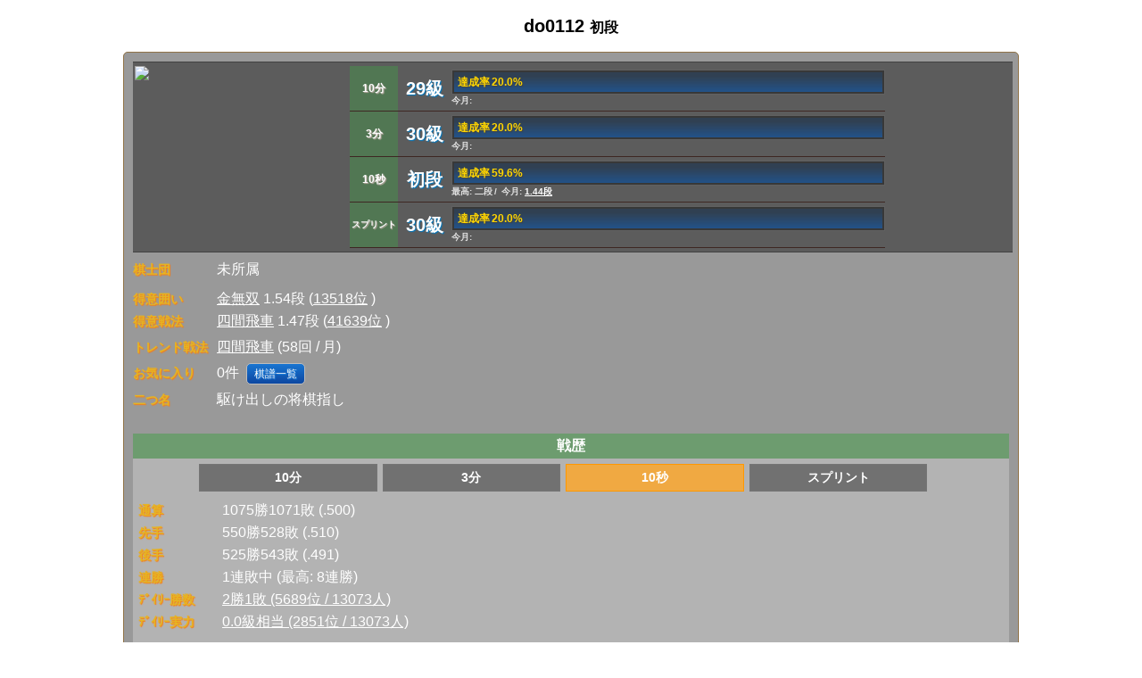

--- FILE ---
content_type: text/html; charset=utf-8
request_url: https://shogiwars.heroz.jp/users/mypage/do0112?locale=ja
body_size: 5890
content:
<!DOCTYPE html>
<html>
  <head>
  <meta charset="UTF-8"/>
  <meta http-equiv="Content-Style-Type" content="text/css"/>
  <meta http-equiv="Pragma" content="no-cache"/>
  <meta http-equiv="Cache-Control" content="no-cache"/>
  <meta http-equiv="Expires" content="0"/>
  <meta name="description" content="将棋ウォーズ【日本将棋連盟公認】は、従来の将棋アプリの常識を覆す派手な演出、グラフィックとAIを駆使し、超初心者から上級者まですぐに適切な相手が見つかる充実のオンライン対局を提供するサービスです。 10分切れ負けや3分切れ負けや10秒将棋でスピーディーに対局できます。オフラインでコンピュータと対局もできます。将棋ウォーズの段級位で、日本将棋連盟公認の免状・認定状（六段～５級）申請できます。"/>
  <meta name="keywords" content="加藤一二三,香川愛生,将棋,ゲーム,将棋ウォーズ,日本将棋連盟,無料,アプリ,iPhone,android,SHOGIWARS,shogiwars,棋神降臨,棋神解析,どうぶつしょうぎ,オンライン対局,オンライン,棋力,藤井聡太,羽生善治,名人,棋神,竜王,プロ棋士,囲い,戦法,Ponanza,指導対局,電王戦,棋神クイズ,ニコニコ,AbemaTV,将棋めし,棋神戦,灼熱の時代,3月のライオン,宗桂"/>
  <meta property="og:type" content="website">
  <meta property="og:title" content="将棋ウォーズ">
  <meta property="og:image" content="//image-pona.heroz.jp/web/icon_512.jpg">
  <meta property="og:url" content="https://shogiwars.heroz.jp/">
  <meta property="og:description" content="将棋ウォーズ【日本将棋連盟公認】は、従来の将棋アプリの常識を覆す派手な演出、グラフィックとAIを駆使し、超初心者から上級者まですぐに適切な相手が見つかる充実のオンライン対局を提供するサービスです。 10分切れ負けや3分切れ負けや10秒将棋でスピーディーに対局できます。オフラインでコンピュータと対局もできます。将棋ウォーズの段級位で、日本将棋連盟公認の免状・認定状（六段～５級）申請できます。">
  <meta property="og:site_name" content="将棋ウォーズ">
  <meta property="og:locale" content="ja_JP">
  <meta name="twitter:site" content="@warsminamin">
  <meta name="twitter:card" content="app">
  <meta name="twitter:description" content="将棋ウォーズ【日本将棋連盟公認】は、従来の将棋アプリの常識を覆す派手な演出、グラフィックとAIを駆使し、超初心者から上級者まですぐに適切な相手が見つかる充実のオンライン対局を提供するサービスです。 10分切れ負けや3分切れ負けや10秒将棋でスピーディーに対局できます。オフラインでコンピュータと対局もできます。将棋ウォーズの段級位で、日本将棋連盟公認の免状・認定状（六段～５級）申請できます。">
  <meta name="twitter:app:country" content="JP">
  <meta name="twitter:app:name:iphone" content="将棋ウォーズ">
  <meta name="twitter:app:id:iphone" content="496801169">
  <meta name="twitter:app:url:iphone" content="https://itunes.apple.com/jp/app/id496801169?mt=8">
  <meta name="twitter:app:name:ipad" content="将棋ウォーズ">
  <meta name="twitter:app:id:ipad" content="496801169">
  <meta name="twitter:app:url:ipad" content="https://itunes.apple.com/jp/app/id496801169?mt=8">
  <meta name="twitter:app:name:googleplay" content="将棋ウォーズ">
  <meta name="twitter:app:id:googleplay" content="jp.heroz.android.shogiwars">
  <meta name="twitter:app:url:googleplay" content="https://play.google.com/store/apps/details?id=jp.heroz.android.shogiwars">
  <meta name="viewport" content="width=device-width, initial-scale=1, maximum-scale=1, user-scalable=no"/>
  <meta name="format-detection" content="telephone=no">
  <link rel="icon" type="image/x-icon" href="/favicon.ico" />
  <title>do0112 - 将棋ウォーズ</title>
  <link rel="stylesheet" href="//shogiwars-cdn.heroz.jp/assets/application-18d560418bf8ef7a8bcc7c08b169e42f444c75b9c3d99ff6295bf4d7956864e1.css" media="screen" />
    <link rel="stylesheet" href="//shogiwars-cdn.heroz.jp/assets/users-e3b0c44298fc1c149afbf4c8996fb92427ae41e4649b934ca495991b7852b855.css" media="screen" />
  
<link rel="stylesheet" href="//shogiwars-cdn.heroz.jp/assets/users/show-18cf8468143b5bf0750b2731c19bf4a882565a785327ad8157913fcc9804a727.css" media="screen" />


  <script src="//shogiwars-cdn.heroz.jp/assets/application-46404836e141be8808457e030e85e6795bba26eb4d61df064b440545a789b14c.js"></script>
    
<script src="//shogiwars-cdn.heroz.jp/assets/users/show-1a70e58d7a88330fa6c50b552674b88a72f1cbe870d8d6b512f49b915bfb579e.js"></script>
<script src="//shogiwars-cdn.heroz.jp/assets/i18n/ja-cee016c22bb5be062136ae774db3014a3c6fc334f05838837318a9c5fed446cb.js"></script>
<script>
  I18n.defaultLocale = "ja"
  I18n.locale = "ja"
</script>

  <meta name="csrf-param" content="authenticity_token" />
<meta name="csrf-token" content="zOy5PenEeWWUxwknYV75RltKyG54dn309L3bSXj4lEosCY3hpiSVIXb_UDAmGS-crTN4P7HSS_nAKjr9aQwgaQ" />
  <script type="text/javascript">
    function goTop() {
      $('body,html').animate({scrollTop: 0}, 500)
    }
  </script>
  <script async src="https://www.googletagmanager.com/gtag/js?id=G-X0F89DVXWM"></script>
<script>
  window.dataLayer = window.dataLayer || [];
  function gtag() {
    dataLayer.push(arguments);
  }
  gtag('js', new Date());
  gtag('config', 'G-X0F89DVXWM');
  gtag('config', 'AW-972589478');
</script>
</head>

  <body>
    <div id="wrapper">
        
  <div id="menu_middle">
    <div class="text_box3">
      <div class="title">
        do0112
        <span style="font-size: 16px">初段</span>
      </div>
      <script>
  window.addEventListener("load", function(){
  	  });
</script>
<div class="contents" id="user-show">
  <link rel="stylesheet" href="//shogiwars-cdn.heroz.jp/assets/users/_dan_kyu-e0df010423d6a64f159d26299ac19719dc0915473bb6a2156fcafb7eeadb759d.css" media="screen" />

<div id="user_profile">
  <div class="profile">
    <img width="100%" src="//image-pona.heroz.jp/web/avatar/_e2407s10c-l.png" />
  </div>
  <div class="profile">
    <table id="user_dankyu">
        <tr style="">
    <th style="font-size: 12px">10分</th>
  <td class="dankyu">29級</td>
  <td>
    <div class="progress_bar">
      <span style="background-size:20.0% 100%">
        達成率&thinsp;20.0%
      </span>
    </div>
    <div class="progress_note">
      今月:
    </div>
  </td>
</tr>
        <tr style="">
    <th style="font-size: 12px">3分</th>
  <td class="dankyu">30級</td>
  <td>
    <div class="progress_bar">
      <span style="background-size:20.0% 100%">
        達成率&thinsp;20.0%
      </span>
    </div>
    <div class="progress_note">
      今月:
    </div>
  </td>
</tr>
        <tr style="">
    <th style="font-size: 12px">10秒</th>
  <td class="dankyu">初段</td>
  <td>
    <div class="progress_bar">
      <span style="background-size:59.6% 100%">
        達成率&thinsp;59.6%
      </span>
    </div>
    <div class="progress_note">
        最高: 二段&thinsp;/&thinsp;
      今月:
        <a href="/users/phistory/do0112?init_pos_type=normal&amp;locale=ja&amp;time_mode=10s">1.44段</a>
    </div>
  </td>
</tr>
        <tr style="">
    <th style="font-size: 10px">スプリント</th>
  <td class="dankyu">30級</td>
  <td>
    <div class="progress_bar">
      <span style="background-size:20.0% 100%">
        達成率&thinsp;20.0%
      </span>
    </div>
    <div class="progress_note">
      今月:
    </div>
  </td>
</tr>
    </table>
  </div>
  <br clear="all" />
</div>
  <div class="user_status">
      <div class="data_rows">
        <div>
          <span class="item">棋士団</span>
            <span>未所属</span>
        </div>
      </div>
      <div class="data_rows" style="margin-bottom:20px;">
  <div><span class="item">得意囲い</span>
      <a href="/users/do0112/trophy/402?locale=ja">金無双</a>
      1.54段
      (<a href="/branking/402?locale=ja">13518位</a>
      )
  </div>
  <div style="margin-bottom:4px;"><span class="item">得意戦法</span>
      <a href="/users/do0112/trophy/2500?locale=ja">四間飛車</a>
      1.47段
      (<a href="/branking/2500?locale=ja">41639位</a>
      )
  </div>
  <div style="margin-bottom:4px;"><span class="item">トレンド戦法</span>
      <a href="/users/do0112/trophy/2500?locale=ja">四間飛車</a> (58回 / 月)
  </div>
  <div style="margin-bottom:4px;"><span class="item">お気に入り</span>
    0件
    
    <a class="common_button" href="/games/favorite_list?locale=ja&amp;user_id=do0112">棋譜一覧</a>
  </div>
  <div style="margin-bottom:4px;">
    <span class="item">二つ名</span>
<span> 駆け出しの将棋指し</span>

  </div>
</div>
    <div id="game_history_title">戦歴</div>
<div class="game_history">
  <link rel="stylesheet" href="//shogiwars-cdn.heroz.jp/assets/_tabs-6d5833e5fdc1bdead26d39c86ee0c8c76984007c90feac96c0dbcdcb6e730779.css" media="screen" />
<div id="category_select_tab">
  <ul>
      <li id="record_10m_normal" class="tab4">
        <a onclick="clickGameRecordTab([&quot;record_10m_normal&quot;, &quot;record_3m_normal&quot;, &quot;record_10s_normal&quot;, &quot;record_3m_sprint&quot;], 0, &#39;10m_normal&#39;, false);" href="javascript:void(0);">10分</a>
</li>      <li id="record_3m_normal" class="tab4">
        <a onclick="clickGameRecordTab([&quot;record_10m_normal&quot;, &quot;record_3m_normal&quot;, &quot;record_10s_normal&quot;, &quot;record_3m_sprint&quot;], 1, &#39;3m_normal&#39;, false);" href="javascript:void(0);">3分</a>
</li>      <li id="record_10s_normal" class="tab4 selected_tab">
        <a onclick="clickGameRecordTab([&quot;record_10m_normal&quot;, &quot;record_3m_normal&quot;, &quot;record_10s_normal&quot;, &quot;record_3m_sprint&quot;], 2, &#39;10s_normal&#39;, false);" href="javascript:void(0);">10秒</a>
</li>      <li id="record_3m_sprint" class="tab4">
        <a onclick="clickGameRecordTab([&quot;record_10m_normal&quot;, &quot;record_3m_normal&quot;, &quot;record_10s_normal&quot;, &quot;record_3m_sprint&quot;], 3, &#39;3m_sprint&#39;, false);" href="javascript:void(0);">スプリント</a>
</li>  </ul>
</div>

  <script type="text/javascript">
    $(function () {
        const recordTypes = ["10m_normal", "3m_normal", "10s_normal", "3m_sprint"];
        const lastSelectTabIdx = sessionStorage.getItem("users/mypage/selected_game_record_tab_idx");
        if(lastSelectTabIdx != null) {
            const idx = Number(lastSelectTabIdx);
            displayRecord(idx, 'record_' + recordTypes[idx]);
            return;
        }
        const lastRecordType = '10s_normal';
        tab = jQuery.inArray(lastRecordType, recordTypes);
        index = (tab >= 0) ? tab : 0;
        displayRecord(index, 'record_' + recordTypes[index]);
    });

    function clickGameRecordTab(ids, index, val) {
        sessionStorage.setItem('users/mypage/selected_game_record_tab_idx', index);
        displayRecord(index, ids[index]);
    }

    function displayRecord(index, recordId) {
      $('#category_select_tab li').each(function (i) {
        if(i == index){
          $(this).addClass('selected_tab');
        }else{
          $(this).removeClass('selected_tab');
        }
      });
      $('.game_record').each(function (i) {
        display = ($(this).attr('id') == recordId) ? 'block' : 'none';
        $(this).css('display', display);
      });
    }
  </script>
    <div id="record_10m_normal" class="game_record data_rows">
  <div><span class="item item-battle">通算</span>
    1勝0敗 (1.00)
  </div>
  <div><span class="item item-battle">先手</span>
    0勝0敗 (.000)
  </div>
  <div><span class="item item-battle">後手</span>
    1勝0敗 (1.00)
  </div>
  <div><span class="item item-flag">連勝</span>
    1連勝中
    (最高: 1連勝)
  </div>
  <div style="margin-top:10px;margin-bottom:6px;text-align:right;">
    <a class="common_button" href="/users/phistory/do0112?init_pos_type=normal&amp;locale=ja&amp;time_mode=10m">月別段級位履歴</a>
    <a class="common_button" href="/games/history?gtype=&amp;init_pos_type=normal&amp;locale=ja&amp;user_id=do0112">棋譜一覧</a>
  </div>
</div>
    <div id="record_3m_normal" class="game_record data_rows">
  <div><span class="item item-battle">通算</span>
    0勝0敗 (.000)
  </div>
  <div><span class="item item-battle">先手</span>
    0勝0敗 (.000)
  </div>
  <div><span class="item item-battle">後手</span>
    0勝0敗 (.000)
  </div>
  <div><span class="item item-flag">連勝</span>
    0連勝中
    (最高: 0連勝)
  </div>
  <div style="margin-top:10px;margin-bottom:6px;text-align:right;">
    <a class="common_button" href="/users/phistory/do0112?init_pos_type=normal&amp;locale=ja&amp;time_mode=3m">月別段級位履歴</a>
    <a class="common_button" href="/games/history?gtype=sb&amp;init_pos_type=normal&amp;locale=ja&amp;user_id=do0112">棋譜一覧</a>
  </div>
</div>
    <div id="record_10s_normal" class="game_record data_rows">
  <div><span class="item item-battle">通算</span>
    1075勝1071敗 (.500)
  </div>
  <div><span class="item item-battle">先手</span>
    550勝528敗 (.510)
  </div>
  <div><span class="item item-battle">後手</span>
    525勝543敗 (.491)
  </div>
  <div><span class="item item-flag">連勝</span>
    1連敗中
    (最高: 8連勝)
  </div>
    <div>
      <span class="item">ﾃﾞｲﾘｰ勝数</span>
      <a href="/users/daily_ranking?init_pos_type=normal&amp;locale=ja&amp;time_mode=10s">2勝1敗 (5689位 / 13073人)</a>
    </div>
    <div>
      <span class="item">ﾃﾞｲﾘｰ実力</span>
      <a href="/users/daily_p_ranking?init_pos_type=normal&amp;locale=ja&amp;time_mode=10s">0.0級相当
              (2851位 / 13073人)</a>
    </div>
  <div style="margin-top:10px;margin-bottom:6px;text-align:right;">
    <a class="common_button" href="/users/phistory/do0112?init_pos_type=normal&amp;locale=ja&amp;time_mode=10s">月別段級位履歴</a>
    <a class="common_button" href="/games/history?gtype=s1&amp;init_pos_type=normal&amp;locale=ja&amp;user_id=do0112">棋譜一覧</a>
  </div>
</div>
    <div id="record_3m_sprint" class="game_record data_rows">
  <div><span class="item item-battle">通算</span>
    0勝0敗 (.000)
  </div>
  <div><span class="item item-battle">先手</span>
    0勝0敗 (.000)
  </div>
  <div><span class="item item-battle">後手</span>
    0勝0敗 (.000)
  </div>
  <div><span class="item item-flag">連勝</span>
    0連勝中
    (最高: 0連勝)
  </div>
  <div style="margin-top:10px;margin-bottom:6px;text-align:right;">
    <a class="common_button" href="/users/phistory/do0112?init_pos_type=sprint&amp;locale=ja&amp;time_mode=3m">月別段級位履歴</a>
    <a class="common_button" href="/games/history?gtype=sb&amp;init_pos_type=sprint&amp;locale=ja&amp;user_id=do0112">棋譜一覧</a>
  </div>
</div>
</div>
      <div class="data_rows">
      <div class="event_holding_title">第130回将棋ウォーズ段級位最強戦</div>
      <div class="event_holding">
          <span class="item item-ranking">クラス</span>
          初段
          <br/>
          <span class="item item-ranking">大会成績</span>
          7865位 / 27070人
          <a class="common_button" href="/events/dan130?locale=ja&amp;user=do0112">詳細</a>
          <br/>
          <span class="item item-ranking">最高段位</span>
          10級
          <br/>
          <span class="item item-ranking">現在段位</span>
          10級 
          10勝8敗
          (.555)
      </div>
      <div class="event_holding_title">OKAMURA サブリナ杯第13回将棋ウォーズ王将戦</div>
      <div class="event_holding">
          <span class="item item-ranking">大会成績</span>
          73925位 / 247163人
          <a class="common_button" href="/events/oushou13?locale=ja&amp;user=do0112">詳細</a>
          <br/>
          <span class="item item-ranking">最高段位</span>
          8.00級
          <br/>
          <span class="item item-ranking">現在段位</span>
          8.00級 
          22勝23敗
          (.488)
      </div>
</div>
        <div class="data_rows">
                    <div>
            <span class="item item-ranking">過去大会</span>
            <a class="common_button" href="/users/ehistory/do0112?locale=ja">成績一覧</a>
          </div>
        </div>
  </div>
</div>
                                                  <!-- 一時的に表示するコンテンツをここに追加 -->
                <style type="text/css">
  #shogi_radar_chart{

  }
  #shogi_radar_chart div{
  	float:left;
  	width:calc(50% - 12px);
  	padding:4px 6px;
  	text-align:right;
  }
  #shogi_radar_chart div:nth-child(2n){
  	text-align:left;
  }
  .chart_name{
  	color:#FFFFFF;
  	font-weight:bold;
  	text-shadow: 1px 1px 1px #BDBDBD;
  	-moz-text-shadow: 1px 1px 1px #BDBDBD;
  	-webkit-text-shadow: 1px 1px 1px #BDBDBD;
  }
  .low_point{
  	color:#FFD54F;
  	text-shadow: 1px 1px 1px #FF8F00;
  	-moz-text-shadow: 1px 1px 1px #FF8F00;
  	-webkit-text-shadow: 1px 1px 1px #FF8F00;
  }
  .middle_point{
  	color:#FFFFFF;
  	text-shadow: 1px 1px 1px #BDBDBD;
  	-moz-text-shadow: 1px 1px 1px #BDBDBD;
  	-webkit-text-shadow: 1px 1px 1px #BDBDBD;
  }
  .high_point{
  	color:#9CCC65;
  	text-shadow: 1px 1px 1px #33691E;
  	-moz-text-shadow: 1px 1px 1px #33691E;
  	-webkit-text-shadow: 1px 1px 1px #33691E;
  }
</style>
<div class="title">棋力レーダーチャート(15.6)</div>
<div class="contents">
  <div class="rank_space">
    <canvas id="radar" width="200" height="200"></canvas>
  </div>
  <div id="shogi_radar_chart">
    <div>
      <span class="chart_name">攻撃力&thinsp;:&thinsp;</span>
      <span class="middle_point">1.9</span>
    </div>
    <div>
      <span class="chart_name">守備力&thinsp;:&thinsp;</span>
      <span class="middle_point">2.8</span>
    </div>
    <div>
      <span class="chart_name">芸術力&thinsp;:&thinsp;</span>
      <span class="middle_point">2.9</span>
    </div>
    <div>
      <span class="chart_name">早指力&thinsp;:&thinsp;</span>
      <span class="high_point">4.0</span>
    </div>
    <div>
      <span class="chart_name">戦術力&thinsp;:&thinsp;</span>
      <span class="middle_point">1.6</span>
    </div>
    <div>
      <span class="chart_name">終盤力&thinsp;:&thinsp;</span>
      <span class="middle_point">2.4</span>
    </div>
    <br clear="all" />
  </div>
</div>
<script type="text/javascript">
  $("#radar").css({
  	"background": "url(//image-pona.heroz.jp/web/para4@2x.png)",
  	"background-repeat": "no-repeat",
  	"background-size": "200px 200px"
  });
</script>
        <div id="collection_wrapper">
          <div class="title">コレクション(8/44)</div>
<div class="contents" id="collection">
  <ul class="collection_tab">
      <li class="selected">
        <a data-remote="true" href="/users/trophies/do0112/kakoi/0?locale=ja">囲い</a></li>
      <li class="">
        <a data-remote="true" href="/users/trophies/do0112/senpou/0?locale=ja">戦法</a></li>
      <li class="">
        <a data-remote="true" href="/users/trophies/do0112/tesuji/0?locale=ja">手筋</a></li>
      <li class="">
        <a data-remote="true" href="/users/trophies/do0112/special/0?locale=ja">特殊</a></li>
  </ul>
  <table id="badges" style="margin:0px auto;">
        <tr>
        <td>
            <a href="/users/do0112/trophy/0?locale=ja">
              <div style="display: flex; justify-content: center; align-items: center; height: 95px; width: 95px;">
                カニ囲い
              </div>
</a>        </td>
                <td>
            <a href="/users/do0112/trophy/1?locale=ja">
              <img width="95" style="filter: grayscale(1)" src="//image-pona.heroz.jp/kakoi/Y_KIN-xs.png" />
</a>        </td>
                <td>
            <a href="/users/do0112/trophy/2?locale=ja">
              <div style="display: flex; justify-content: center; align-items: center; height: 95px; width: 95px;">
                銀矢倉
              </div>
</a>        </td>
        </tr>
        <tr>
        <td>
            <a href="/users/do0112/trophy/3?locale=ja">
              <div style="display: flex; justify-content: center; align-items: center; height: 95px; width: 95px;">
                片矢倉
              </div>
</a>        </td>
                <td>
            <a href="/users/do0112/trophy/4?locale=ja">
              <div style="display: flex; justify-content: center; align-items: center; height: 95px; width: 95px;">
                総矢倉
              </div>
</a>        </td>
                <td>
            <a href="/users/do0112/trophy/5?locale=ja">
              <div style="display: flex; justify-content: center; align-items: center; height: 95px; width: 95px;">
                矢倉穴熊
              </div>
</a>        </td>
        </tr>
        <tr>
        <td>
            <a href="/users/do0112/trophy/6?locale=ja">
              <div style="display: flex; justify-content: center; align-items: center; height: 95px; width: 95px;">
                菊水矢倉
              </div>
</a>        </td>
                <td>
            <a href="/users/do0112/trophy/7?locale=ja">
              <div style="display: flex; justify-content: center; align-items: center; height: 95px; width: 95px;">
                銀立ち矢倉
              </div>
</a>        </td>
                <td>
            <a href="/users/do0112/trophy/8?locale=ja">
              <div style="display: flex; justify-content: center; align-items: center; height: 95px; width: 95px;">
                菱矢倉
              </div>
</a>        </td>
        </tr>
  </table>
  <ul class="collection_paging">
        <li class="page selected">1</li>
        <li class="page">
          <a data-remote="true" href="/users/trophies/do0112/kakoi/1?got=8&amp;locale=ja">2</a></li>
        <li class="page">
          <a data-remote="true" href="/users/trophies/do0112/kakoi/2?got=8&amp;locale=ja">3</a></li>
        <li class="page">
          <a data-remote="true" href="/users/trophies/do0112/kakoi/3?got=8&amp;locale=ja">4</a></li>
        <li class="page">
          <a data-remote="true" href="/users/trophies/do0112/kakoi/4?got=8&amp;locale=ja">5</a></li>
  </ul>
</div>

        </div>
      <div class="title">
        その他
      </div>
      <div class="contents">
        <ul class="list_link">
          <li><a href="/friends?locale=ja&amp;user_id=do0112">友達一覧</a></li>
        </ul>
      </div>
    </div>
  </div>
  <script>
    $(function () {
      draw(document.getElementById("radar"), 99, 101, 79.0, 5, 2.385508779067532,3.4401769692656257,3.6859188040144386,5.0,1.9650749398660392,3.0601944479827305, 'rgba(255, 210, 0, 0.5)')
      SessionStorageUtil.restoreHtml("lastTrophy", "#collection_wrapper")
    })
  </script>

      <div id="copyright">©HEROZ, Inc. All Rights Reserved.</div>
    </div>
    <div id="topNavigation">
      <div><a href="javascript:void(0)" onClick="goTop()">▲TOP</a></div>
    </div>
    <div id="web_base_url" data-web-base-url="//image-pona.heroz.jp"></div>
  </body>
</html>
